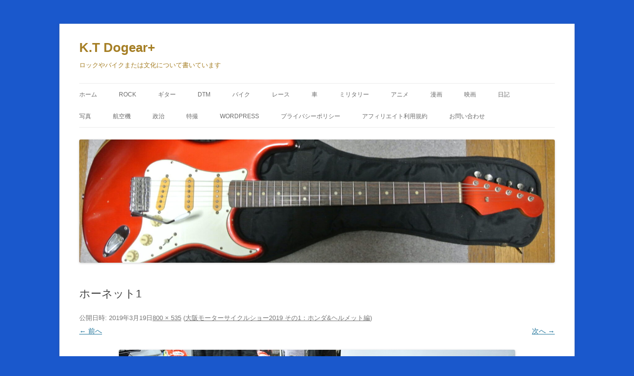

--- FILE ---
content_type: text/html; charset=utf-8
request_url: https://www.google.com/recaptcha/api2/aframe
body_size: 249
content:
<!DOCTYPE HTML><html><head><meta http-equiv="content-type" content="text/html; charset=UTF-8"></head><body><script nonce="eyNjRCfITmVb2P7lM0f4OA">/** Anti-fraud and anti-abuse applications only. See google.com/recaptcha */ try{var clients={'sodar':'https://pagead2.googlesyndication.com/pagead/sodar?'};window.addEventListener("message",function(a){try{if(a.source===window.parent){var b=JSON.parse(a.data);var c=clients[b['id']];if(c){var d=document.createElement('img');d.src=c+b['params']+'&rc='+(localStorage.getItem("rc::a")?sessionStorage.getItem("rc::b"):"");window.document.body.appendChild(d);sessionStorage.setItem("rc::e",parseInt(sessionStorage.getItem("rc::e")||0)+1);localStorage.setItem("rc::h",'1769420792277');}}}catch(b){}});window.parent.postMessage("_grecaptcha_ready", "*");}catch(b){}</script></body></html>